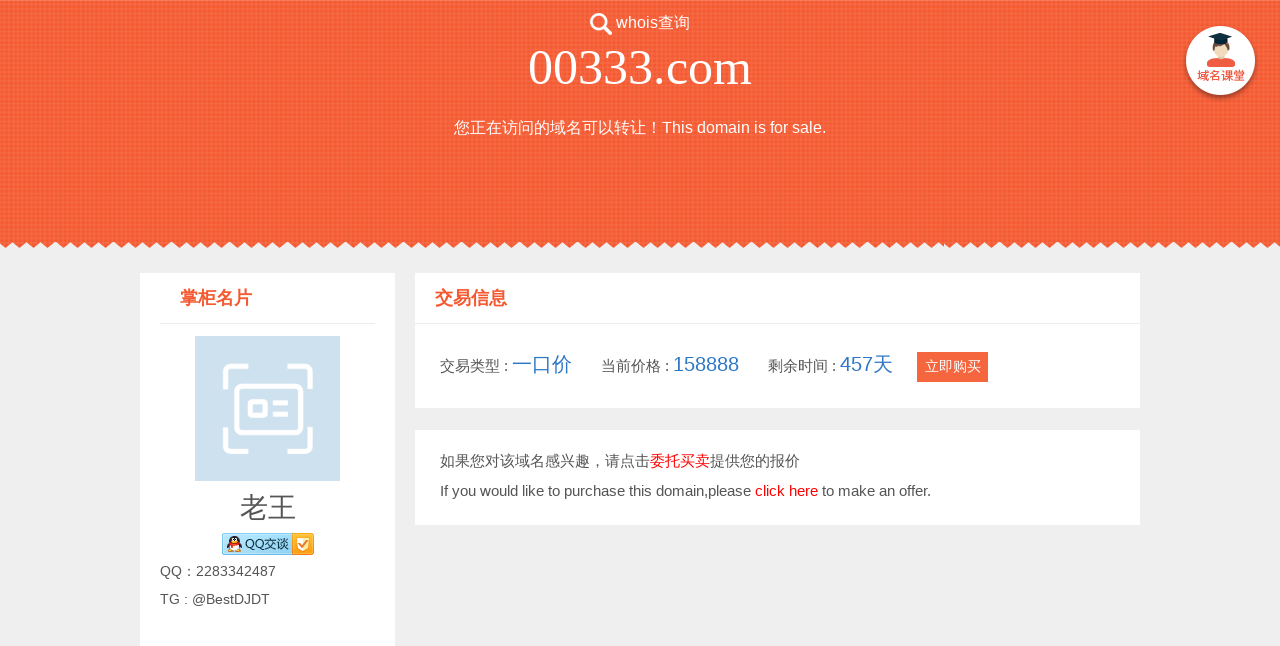

--- FILE ---
content_type: text/html; charset=utf-8
request_url: http://www.ename.com.cn/auctioninterface/updateDomainshow?domain=00333.com&callback=jQuery111304728193405867305_1769064396917&_=1769064396918
body_size: 266
content:
jQuery111304728193405867305_1769064396917({"ServiceCode":"1000","msg":"true"})
